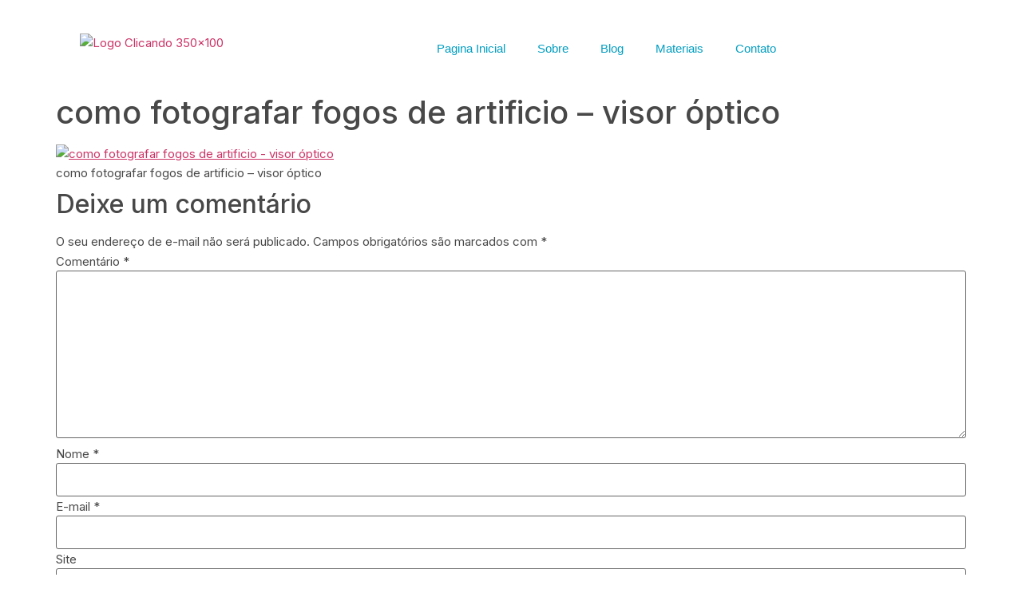

--- FILE ---
content_type: text/css
request_url: https://clicandoeandando.com/wp-content/uploads/elementor/css/post-6312.css?ver=1769713481
body_size: 782
content:
.elementor-6312 .elementor-element.elementor-element-0ad8b70:not(.elementor-motion-effects-element-type-background), .elementor-6312 .elementor-element.elementor-element-0ad8b70 > .elementor-motion-effects-container > .elementor-motion-effects-layer{background-color:#E3F5FC;}.elementor-6312 .elementor-element.elementor-element-0ad8b70 > .elementor-container{max-width:1109px;}.elementor-6312 .elementor-element.elementor-element-0ad8b70{transition:background 0.3s, border 0.3s, border-radius 0.3s, box-shadow 0.3s;margin-top:0px;margin-bottom:0px;padding:0px 0px 0px 0px;}.elementor-6312 .elementor-element.elementor-element-0ad8b70 > .elementor-background-overlay{transition:background 0.3s, border-radius 0.3s, opacity 0.3s;}.elementor-6312 .elementor-element.elementor-element-0ad8b70 > .elementor-shape-top svg{height:30px;}.elementor-bc-flex-widget .elementor-6312 .elementor-element.elementor-element-5a9c800.elementor-column .elementor-widget-wrap{align-items:center;}.elementor-6312 .elementor-element.elementor-element-5a9c800.elementor-column.elementor-element[data-element_type="column"] > .elementor-widget-wrap.elementor-element-populated{align-content:center;align-items:center;}.elementor-6312 .elementor-element.elementor-element-5a9c800.elementor-column > .elementor-widget-wrap{justify-content:center;}.elementor-bc-flex-widget .elementor-6312 .elementor-element.elementor-element-ec72e7f.elementor-column .elementor-widget-wrap{align-items:center;}.elementor-6312 .elementor-element.elementor-element-ec72e7f.elementor-column.elementor-element[data-element_type="column"] > .elementor-widget-wrap.elementor-element-populated{align-content:center;align-items:center;}.elementor-6312 .elementor-element.elementor-element-ec72e7f.elementor-column > .elementor-widget-wrap{justify-content:center;}.elementor-widget-icon-box.elementor-view-stacked .elementor-icon{background-color:var( --e-global-color-primary );}.elementor-widget-icon-box.elementor-view-framed .elementor-icon, .elementor-widget-icon-box.elementor-view-default .elementor-icon{fill:var( --e-global-color-primary );color:var( --e-global-color-primary );border-color:var( --e-global-color-primary );}.elementor-widget-icon-box .elementor-icon-box-title, .elementor-widget-icon-box .elementor-icon-box-title a{font-family:var( --e-global-typography-primary-font-family ), Sans-serif;font-weight:var( --e-global-typography-primary-font-weight );}.elementor-widget-icon-box .elementor-icon-box-title{color:var( --e-global-color-primary );}.elementor-widget-icon-box:has(:hover) .elementor-icon-box-title,
					 .elementor-widget-icon-box:has(:focus) .elementor-icon-box-title{color:var( --e-global-color-primary );}.elementor-widget-icon-box .elementor-icon-box-description{font-family:var( --e-global-typography-text-font-family ), Sans-serif;font-weight:var( --e-global-typography-text-font-weight );color:var( --e-global-color-text );}.elementor-6312 .elementor-element.elementor-element-444fa9e .elementor-icon-box-wrapper{align-items:center;text-align:start;gap:10px;}.elementor-6312 .elementor-element.elementor-element-444fa9e .elementor-icon-box-title{margin-block-end:5px;color:#307795;}.elementor-6312 .elementor-element.elementor-element-444fa9e.elementor-view-stacked .elementor-icon{background-color:#307795;}.elementor-6312 .elementor-element.elementor-element-444fa9e.elementor-view-framed .elementor-icon, .elementor-6312 .elementor-element.elementor-element-444fa9e.elementor-view-default .elementor-icon{fill:#307795;color:#307795;border-color:#307795;}.elementor-6312 .elementor-element.elementor-element-444fa9e .elementor-icon{font-size:20px;}.elementor-6312 .elementor-element.elementor-element-444fa9e .elementor-icon-box-title, .elementor-6312 .elementor-element.elementor-element-444fa9e .elementor-icon-box-title a{font-family:"Fira Sans", Sans-serif;font-size:16px;font-weight:500;}.elementor-6312 .elementor-element.elementor-element-444fa9e .elementor-icon-box-description{font-family:"Roboto", Sans-serif;font-weight:400;}.elementor-bc-flex-widget .elementor-6312 .elementor-element.elementor-element-7b500c7.elementor-column .elementor-widget-wrap{align-items:center;}.elementor-6312 .elementor-element.elementor-element-7b500c7.elementor-column.elementor-element[data-element_type="column"] > .elementor-widget-wrap.elementor-element-populated{align-content:center;align-items:center;}.elementor-6312 .elementor-element.elementor-element-7b500c7.elementor-column > .elementor-widget-wrap{justify-content:center;}.elementor-6312 .elementor-element.elementor-element-a2d35b9 .elementor-icon-box-wrapper{align-items:center;text-align:start;gap:10px;}.elementor-6312 .elementor-element.elementor-element-a2d35b9 .elementor-icon-box-title{margin-block-end:5px;color:#307795;}.elementor-6312 .elementor-element.elementor-element-a2d35b9.elementor-view-stacked .elementor-icon{background-color:#307795;}.elementor-6312 .elementor-element.elementor-element-a2d35b9.elementor-view-framed .elementor-icon, .elementor-6312 .elementor-element.elementor-element-a2d35b9.elementor-view-default .elementor-icon{fill:#307795;color:#307795;border-color:#307795;}.elementor-6312 .elementor-element.elementor-element-a2d35b9 .elementor-icon{font-size:20px;}.elementor-6312 .elementor-element.elementor-element-a2d35b9 .elementor-icon-box-title, .elementor-6312 .elementor-element.elementor-element-a2d35b9 .elementor-icon-box-title a{font-family:"Fira Sans", Sans-serif;font-size:16px;font-weight:500;}.elementor-6312 .elementor-element.elementor-element-a2d35b9 .elementor-icon-box-description{font-family:"Roboto", Sans-serif;font-weight:400;}.elementor-bc-flex-widget .elementor-6312 .elementor-element.elementor-element-9a33b34.elementor-column .elementor-widget-wrap{align-items:center;}.elementor-6312 .elementor-element.elementor-element-9a33b34.elementor-column.elementor-element[data-element_type="column"] > .elementor-widget-wrap.elementor-element-populated{align-content:center;align-items:center;}.elementor-6312 .elementor-element.elementor-element-9a33b34.elementor-column > .elementor-widget-wrap{justify-content:center;}.elementor-6312 .elementor-element.elementor-element-fd3fd1e .elementor-icon-box-wrapper{align-items:center;text-align:start;gap:10px;}.elementor-6312 .elementor-element.elementor-element-fd3fd1e .elementor-icon-box-title{margin-block-end:5px;color:#307795;}.elementor-6312 .elementor-element.elementor-element-fd3fd1e.elementor-view-stacked .elementor-icon{background-color:#307795;}.elementor-6312 .elementor-element.elementor-element-fd3fd1e.elementor-view-framed .elementor-icon, .elementor-6312 .elementor-element.elementor-element-fd3fd1e.elementor-view-default .elementor-icon{fill:#307795;color:#307795;border-color:#307795;}.elementor-6312 .elementor-element.elementor-element-fd3fd1e .elementor-icon{font-size:20px;}.elementor-6312 .elementor-element.elementor-element-fd3fd1e .elementor-icon-box-title, .elementor-6312 .elementor-element.elementor-element-fd3fd1e .elementor-icon-box-title a{font-family:"Fira Sans", Sans-serif;font-size:16px;font-weight:500;}.elementor-6312 .elementor-element.elementor-element-fd3fd1e .elementor-icon-box-description{font-family:"Roboto", Sans-serif;font-weight:400;}.elementor-bc-flex-widget .elementor-6312 .elementor-element.elementor-element-8ac9846.elementor-column .elementor-widget-wrap{align-items:center;}.elementor-6312 .elementor-element.elementor-element-8ac9846.elementor-column.elementor-element[data-element_type="column"] > .elementor-widget-wrap.elementor-element-populated{align-content:center;align-items:center;}.elementor-6312 .elementor-element.elementor-element-8ac9846.elementor-column > .elementor-widget-wrap{justify-content:center;}.elementor-bc-flex-widget .elementor-6312 .elementor-element.elementor-element-eff7a76.elementor-column .elementor-widget-wrap{align-items:center;}.elementor-6312 .elementor-element.elementor-element-eff7a76.elementor-column.elementor-element[data-element_type="column"] > .elementor-widget-wrap.elementor-element-populated{align-content:center;align-items:center;}.elementor-6312 .elementor-element.elementor-element-eff7a76.elementor-column > .elementor-widget-wrap{justify-content:center;}.elementor-widget-theme-site-logo .widget-image-caption{color:var( --e-global-color-text );font-family:var( --e-global-typography-text-font-family ), Sans-serif;font-weight:var( --e-global-typography-text-font-weight );}.elementor-6312 .elementor-element.elementor-element-7599d35 > .elementor-widget-container{padding:15px 0px 0px 0px;}.elementor-6312 .elementor-element.elementor-element-55d0e9c:not(.elementor-motion-effects-element-type-background), .elementor-6312 .elementor-element.elementor-element-55d0e9c > .elementor-motion-effects-container > .elementor-motion-effects-layer{background-color:#E3F5FC;}.elementor-6312 .elementor-element.elementor-element-55d0e9c{transition:background 0.3s, border 0.3s, border-radius 0.3s, box-shadow 0.3s;padding:-6px -6px -6px -6px;}.elementor-6312 .elementor-element.elementor-element-55d0e9c > .elementor-background-overlay{transition:background 0.3s, border-radius 0.3s, opacity 0.3s;}.elementor-bc-flex-widget .elementor-6312 .elementor-element.elementor-element-567cf5d.elementor-column .elementor-widget-wrap{align-items:flex-end;}.elementor-6312 .elementor-element.elementor-element-567cf5d.elementor-column.elementor-element[data-element_type="column"] > .elementor-widget-wrap.elementor-element-populated{align-content:flex-end;align-items:flex-end;}.elementor-6312 .elementor-element.elementor-element-567cf5d.elementor-column > .elementor-widget-wrap{justify-content:flex-end;}.elementor-widget-text-editor{font-family:var( --e-global-typography-text-font-family ), Sans-serif;font-weight:var( --e-global-typography-text-font-weight );color:var( --e-global-color-text );}.elementor-widget-text-editor.elementor-drop-cap-view-stacked .elementor-drop-cap{background-color:var( --e-global-color-primary );}.elementor-widget-text-editor.elementor-drop-cap-view-framed .elementor-drop-cap, .elementor-widget-text-editor.elementor-drop-cap-view-default .elementor-drop-cap{color:var( --e-global-color-primary );border-color:var( --e-global-color-primary );}.elementor-6312 .elementor-element.elementor-element-5929a86{text-align:center;font-family:"Red Hat Display", Sans-serif;font-size:20px;font-weight:400;color:#383838;}.elementor-6312 .elementor-element.elementor-element-7034cde{text-align:center;font-family:"Red Hat Display", Sans-serif;font-size:14px;font-weight:400;text-shadow:0px 0px 10px rgba(0,0,0,0.3);color:#383838;}.elementor-6312 .elementor-element.elementor-element-47ee43a{text-align:center;font-family:"Red Hat Display", Sans-serif;font-size:13px;font-weight:400;color:#383838;}.elementor-6312 .elementor-element.elementor-element-53e896f{text-align:center;font-family:"Red Hat Display", Sans-serif;font-size:12px;font-weight:400;color:#383838;}.elementor-theme-builder-content-area{height:400px;}.elementor-location-header:before, .elementor-location-footer:before{content:"";display:table;clear:both;}@media(max-width:767px){.elementor-6312 .elementor-element.elementor-element-5929a86{font-size:15px;}}@media(min-width:768px){.elementor-6312 .elementor-element.elementor-element-ec72e7f{width:13.61%;}.elementor-6312 .elementor-element.elementor-element-7b500c7{width:13.575%;}.elementor-6312 .elementor-element.elementor-element-9a33b34{width:13.401%;}.elementor-6312 .elementor-element.elementor-element-8ac9846{width:13.399%;}.elementor-6312 .elementor-element.elementor-element-eff7a76{width:9.289%;}.elementor-6312 .elementor-element.elementor-element-5a09303{width:35.39%;}}